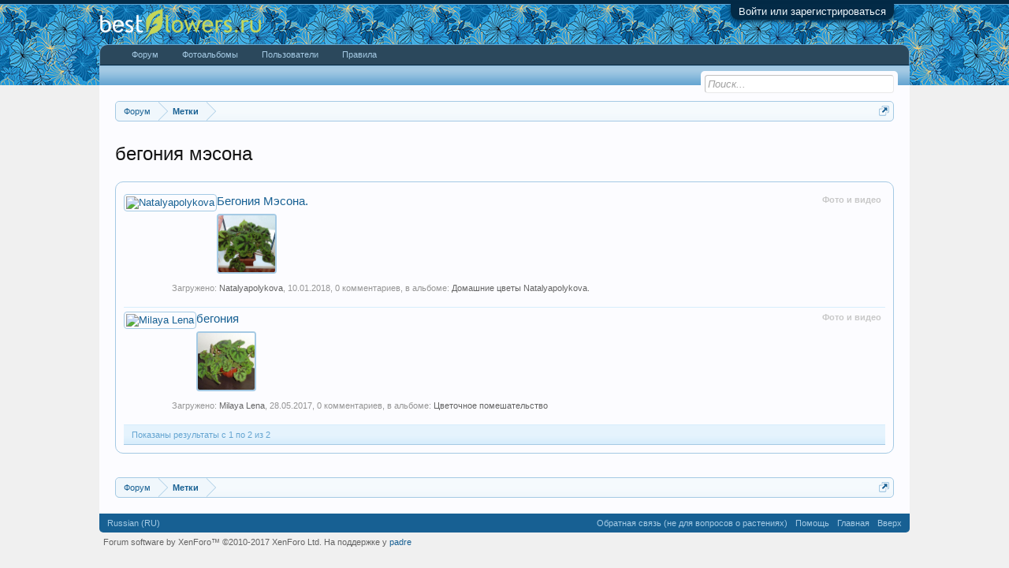

--- FILE ---
content_type: text/html; charset=utf-8
request_url: https://www.google.com/recaptcha/api2/aframe
body_size: 247
content:
<!DOCTYPE HTML><html><head><meta http-equiv="content-type" content="text/html; charset=UTF-8"></head><body><script nonce="I7unTqTwlcAYNPcnfBYl0g">/** Anti-fraud and anti-abuse applications only. See google.com/recaptcha */ try{var clients={'sodar':'https://pagead2.googlesyndication.com/pagead/sodar?'};window.addEventListener("message",function(a){try{if(a.source===window.parent){var b=JSON.parse(a.data);var c=clients[b['id']];if(c){var d=document.createElement('img');d.src=c+b['params']+'&rc='+(localStorage.getItem("rc::a")?sessionStorage.getItem("rc::b"):"");window.document.body.appendChild(d);sessionStorage.setItem("rc::e",parseInt(sessionStorage.getItem("rc::e")||0)+1);localStorage.setItem("rc::h",'1763208867387');}}}catch(b){}});window.parent.postMessage("_grecaptcha_ready", "*");}catch(b){}</script></body></html>